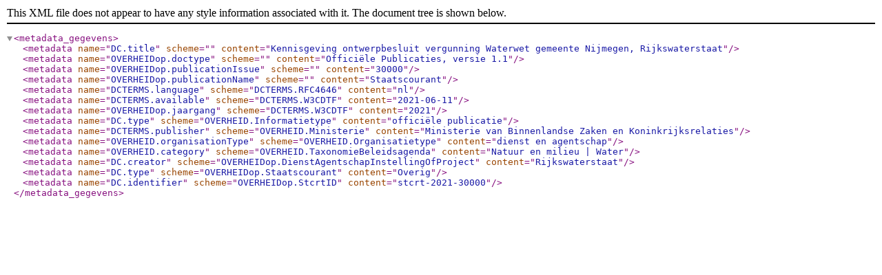

--- FILE ---
content_type: text/xml
request_url: https://zoek.officielebekendmakingen.nl/stcrt-2021-30000/metadata.xml
body_size: 1320
content:
<metadata_gegevens>
<metadata name="DC.title" scheme="" content="Kennisgeving ontwerpbesluit vergunning Waterwet gemeente Nijmegen, Rijkswaterstaat" />
<metadata name="OVERHEIDop.doctype" scheme="" content="Officiële Publicaties, versie 1.1" />
<metadata name="OVERHEIDop.publicationIssue" scheme="" content="30000" />
<metadata name="OVERHEIDop.publicationName" scheme="" content="Staatscourant" />
<metadata name="DCTERMS.language" scheme="DCTERMS.RFC4646" content="nl" />
<metadata name="DCTERMS.available" scheme="DCTERMS.W3CDTF" content="2021-06-11" />
<metadata name="OVERHEIDop.jaargang" scheme="DCTERMS.W3CDTF" content="2021" />
<metadata name="DC.type" scheme="OVERHEID.Informatietype" content="officiële publicatie" />
<metadata name="DCTERMS.publisher" scheme="OVERHEID.Ministerie" content="Ministerie van Binnenlandse Zaken en Koninkrijksrelaties" />
<metadata name="OVERHEID.organisationType" scheme="OVERHEID.Organisatietype" content="dienst en agentschap" />
<metadata name="OVERHEID.category" scheme="OVERHEID.TaxonomieBeleidsagenda" content="Natuur en milieu | Water" />
<metadata name="DC.creator" scheme="OVERHEIDop.DienstAgentschapInstellingOfProject" content="Rijkswaterstaat" />
<metadata name="DC.type" scheme="OVERHEIDop.Staatscourant" content="Overig" />
<metadata name="DC.identifier" scheme="OVERHEIDop.StcrtID" content="stcrt-2021-30000" />
</metadata_gegevens>
